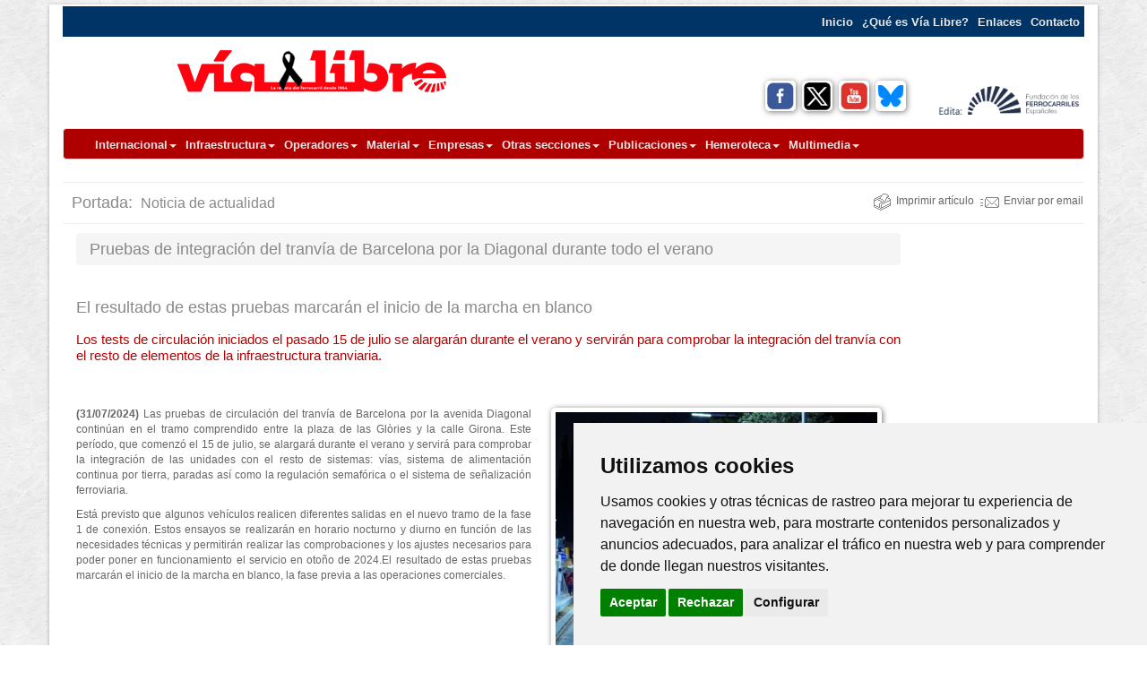

--- FILE ---
content_type: text/html
request_url: https://vialibre-ffe.com/noticias.asp?not=42408
body_size: 34293
content:
<!DOCTYPE html>
<html lang="es">
<head>

<!-- Cookie Consent by https://www.FreePrivacyPolicy.com -->
	<script type="text/javascript" src="js/cookie-consent.js" charset="UTF-8"></script>
	<script type="text/javascript" charset="UTF-8">
	document.addEventListener('DOMContentLoaded', function () {
	cookieconsent.run({"notice_banner_type":"simple","consent_type":"express","palette":"light","language":"es","page_load_consent_levels":["strictly-necessary"],"notice_banner_reject_button_hide":false,"preferences_center_close_button_hide":false,"page_refresh_confirmation_buttons":false,"website_name":"www.vialibre.org","website_privacy_policy_url":"https://www.vialibre.org/politica-de-cookies.asp"});
	});
	</script>
	
	<noscript>Cookie Consent by <a href="https://www.FreePrivacyPolicy.com/free-cookie-consent/" rel="nofollow noopener">FreePrivacyPolicy.com</a></noscript>
<!-- End Cookie Consent -->


<!-- Analytics -->

<!-- Global site tag (gtag.js) - Google Analytics -->
<script type="text/plain" cookie-consent="tracking" async src="https://www.googletagmanager.com/gtag/js?id=UA-70002107-1"></script>
<script>
  window.dataLayer = window.dataLayer || [];
  function gtag(){dataLayer.push(arguments);}
  gtag('js', new Date());

  gtag('config', 'UA-70002107-1');
</script>

<!-- end of Analytics-->

<META HTTP-EQUIV="Content-Type" CONTENT="text/html; charset=iso-8859-1">

<META NAME="Keywords" CONTENT="V�a  Libre, locomotora, vag�n, infraestructura ferroviaria, alta velocidad, material rodante, mercanc�as, viajeros, metro, tranv�a, ferrocarril, tren-tram, estaciones, red, modelismo, intermodal, interoperabilidad, transporte, historia, tecnolog�a, investigaci�n">
<META NAME="language" CONTENT="ES"> 
<META NAME="Revisit" content="1 days">
<META NAME="googlebot-news" content="noindex">
<META HTTP-EQUIV="Pragma" CONTENT="no-cache">
<meta http-equiv="Page-Exit"   content="blendTrans(Duration=0.5)">

<script language="JavaScript"> 
	
	function esconde() { 
		document.getElementById('precarga').style.display='none'; 
		document.getElementById('capa_osc').style.display='none'; 
	} 
	
	function env_bus() { 
		if (document.frm_BUS.txtBUS.value.length < 3) {alert("Debes introducir al menos 3 car�cteres");return;}
		document.getElementById('precarga').style.display='block'; 
		document.getElementById('capa_osc').style.display='block'; 
		document.frm_BUS.submit()
	}

		
</script> 
<title>Pruebas de integraci�n del tranv�a de Barcelona por la Diagonal durante todo el verano</title>
  
  <meta charset="iso-8859-1">
  <meta name="title" content="Pruebas de integraci�n del tranv�a de Barcelona por la Diagonal durante todo el verano">
  <meta name="Description" content="Noticia de Portada: El resultado de estas pruebas marcar�n el inicio de la marcha en blanco">
  <meta name="viewport" content="width=device-width, initial-scale=1.0">
  <meta name="author" content="V�a Libre">
  
  <meta http-equiv="X-UA-Compatible" content="IE=edge,chrome=1">
  <link rel="canonical" href="https://www.vialibre-ffe.com/noticias.asp?not=42408" />
  
  	<link href="css/bootstrap.min.css" rel="stylesheet">
	<link href="css/vialibre.css" rel="stylesheet" type="text/css" />
	<link href="css/style.css" rel="stylesheet">
	<link rel="stylesheet" type="text/css" href="css/print.css" media="print" />

  <!-- Men� Estilos V�A LIBRE para las diferentes secciones -->

<!-- Estilos con color de la secci�n -->

<style type="text/css">
<!--

.titulo_secc   {font-size: 18px; font-family : "Arial Narrow", Helvetica, sans-serif; font-weight: normal; color: #888888; padding-left:10px}
.subtit_secc {font-size: 16px; font-family : "Arial Narrow", Helvetica, sans-serif; font-weight: normal; color: #888888;}

.tit_art_prin  {font-size: 15px; font-family : "Arial Narrow", Helvetica, sans-serif; font-weight: normal; color: #B40001;line-height: 18px; padding-bottom: 5}
a.tit_art_prin:link, a.tit_art_prin:visited   {color : #B40001; text-decoration: none;}
a.tit_art_prin:hover, a.tit_art_prin:active   {color : #990000; text-decoration: underline;}

.tit_art_dest  {font-size: 15px; font-family : "Arial Narrow", Helvetica, sans-serif; font-weight: normal; text-align:justify; color: #B40001;line-height: 18px; }
a.tit_art_dest:link, a.tit_art_dest:visited   {color : #B40001; text-decoration: none;}
a.tit_art_dest:hover, a.tit_art_dest:active   {color : #990000; text-decoration: underline;}

.tit_ind_secc  {font-size: 18px; font-family : "Arial Narrow", Helvetica, sans-serif; font-weight: normal; text-align:justify; color: #888888;line-height: 20px; padding-left:5;}
a.tit_ind_secc:link, a.tit_ind_secc:visited   {color : #888888; text-decoration: none;}
a.tit_ind_secc:hover, a.tit_ind_secc:active   {color : #990000; text-decoration: underline;}

.tit_indice     {font-size : 17px;font-family : Arial, Helvetica, sans-serif;font-weight : normal;color : #888888;line-height : 20px; padding-left:5;}

.tit_noticia     {font-size : 18px; font-family : Arial, Helvetica, sans-serif; font-weight : normal; text-align:justify; color : #888888;line-height : 20px; padding-left:5;}

.indice_centro  {font-size: 15px; font-family : "Arial Narrow", Helvetica, sans-serif; font-weight: normal; text-align:center; color: #888888;}
a.indice_centro:link, a.indice_centro:visited   {color : #888888; text-decoration: none;}
a.indice_centro:hover, a.indice_centro:active   {color : #990000; text-decoration: underline;}

-->
</style>


  <!-- HTML5 shim, for IE6-8 support of HTML5 elements -->
  <!--[if lt IE 9]>
  <script src="js/html5shiv.js" type="text/javascript"></script>
  <script src="js/respond.min.js" type="text/javascript"></script>
  <![endif]-->

  <!-- Fav and touch icons -->
  <link rel="VLibre" sizes="144x144" href="img/VLibre144.png">
  <link rel="VLibre" sizes="114x114" href="img/VLibre114.png">
  <link rel="VLibre" sizes="72x72" href="img/VLibre72.png">
  <link rel="VLibre" sizes="57x57" href="img/VLibre57.png">
  <link rel="shortcut icon" href="img/favicon.png">
  
	<script type="text/javascript" src="js/jquery.min_paramaps.js"></script>
	<script type="text/javascript" src="js/bootstrap.min.js"></script>
  	<script type="text/javascript" src="js/twitter-bootstrap-hover-dropdown.js"></script>

	<script>
		$('#slideshow').carousel({
	           interval: 5000
	        });
    </script>
    
    <!-- Twiter Card -->
    <meta name="twitter:card" content="summary" />
	<meta name="twitter:site" content="@RevistaViaLibre" />
	<meta name="twitter:title" content="Pruebas de integraci�n del tranv�a de Barcelona por la Diagonal durante todo el verano" />
	<meta name="twitter:description" content="El resultado de estas pruebas marcar�n el inicio de la marcha en blanco" />	
	<meta name="twitter:image" content="https://www.vialibre-ffe.com/images/image/th/TRAM_Barcelona_nuevo_logo_th.jpg" />
 	 	
</head>

<body>
<!-- FUNCIONES JAVASCRIPT GENERALES V�A LIBRE -->

<script language="JavaScript">

//-- FUNCIONES DE ROLLOVERS

function MM_preloadImages() { //v3.0
	var d=document; if(d.images){ if(!d.MM_p) d.MM_p=new Array();
	var i,j=d.MM_p.length,a=MM_preloadImages.arguments; for(i=0; i<a.length; i++)
	if (a[i].indexOf("#")!=0){ d.MM_p[j]=new Image; d.MM_p[j++].src=a[i];}}
}

function MM_swapImgRestore() { //v3.0
	var i,x,a=document.MM_sr; for(i=0;a&&i<a.length&&(x=a[i])&&x.oSrc;i++) x.src=x.oSrc;
}

function MM_findObj(n, d) { //v4.01
	var p,i,x;  if(!d) d=document; if((p=n.indexOf("?"))>0&&parent.frames.length) {
		d=parent.frames[n.substring(p+1)].document; n=n.substring(0,p);}
	if(!(x=d[n])&&d.all) x=d.all[n]; for (i=0;!x&&i<d.forms.length;i++) x=d.forms[i][n];
	for(i=0;!x&&d.layers&&i<d.layers.length;i++) x=MM_findObj(n,d.layers[i].document);
	if(!x && d.getElementById) x=d.getElementById(n); return x;
}

function MM_swapImage() { //v3.0
	var i,j=0,x,a=MM_swapImage.arguments; document.MM_sr=new Array; for(i=0;i<(a.length-2);i+=3)
	if ((x=MM_findObj(a[i]))!=null){document.MM_sr[j++]=x; if(!x.oSrc) x.oSrc=x.src; x.src=a[i+2];}
}

//-- VENTANA POPUP CENTRADA

var ventana=null;

function abre_ventana(direccion,ancho,alto)
{

var winl = (screen.width-350)/2;
var wint = (screen.height-500)/2;

if(navigator.displayWindow)
	{ventana.src=direccion;}
	//{ventana = window.close;}
else
	var dim = "toolbar=0,location=0,directories=0,status=no,menubar=0,scrollbars=0,resizable=1,copyhistory=0,top=" + wint+ ",left=" + winl + ",width=" + ancho + ",height=" + alto
	ventana = window.open(direccion,"displayWindow",dim);
}

//-- COLORES y OPCIONES DEL MENU
//Pasamos los valores a variables en Java

	var codSEC='port'
	var	txtSEC='Portada'
	var	posTOP='-1'
	var	posLEF='-1'
	var	numPRI='9'
	var	fndPRI='#888888'
	var	fndSUB='#c2c5ca'
	var	ovePRI='#B40001'
	var	oveSUB='#B40001'
	var	fprNOR='#FFFFFF'
	var	fsuNOR='#000099'
	var	fprHIG='#FFFFFF'
	var	fsuHIG='#FFFFFF'
	var	borPRI='#FFFFFF'
	var	borSUB='#e5e5e5'
	var	borANC='1'
	var	borELE='1'
	var	nomFON='Arial, Helvetica, sans-serif'
	var	tamFON='8'
	var	fonBOL='0'
	var	fonITA='0'
	
</script>	

<div id="divBoxed" class="container">
    <div class="transparent-bg" style="position: absolute;top: 0;left: 0;width: 100%;height: 100%;z-index: -1;zoom: 1;"></div>
	<div class="row clearfix">
		<div class="col-md-12 column">
							<!-- Men� superior -->       
			<nav class="navbar navbar-default navbar-static-top navbar-inverse" role="navigation">
				<div class="navbar-header">
					 <button type="button" class="navbar-toggle" data-toggle="collapse" data-target="#menusup"> <span class="sr-only">Toggle navigation</span><span class="icon-bar"></span><span class="icon-bar"></span><span class="icon-bar"></span></button> <a class="navbar-brand" href="#"></a>
				</div>
				
				<div class="collapse navbar-collapse" id="menusup">
					<ul class="nav navbar-nav navbar-right">
							<li><a href="index.asp">Inicio</a></li>
							<li><a href="que_es_vialibre.asp">�Qu� es V&iacute;a Libre?</a></li>
							<li><a href="indice_enlaces.asp">Enlaces</a></li>
							<li><a href="contacto.asp">Contacto</a></li>
					</ul>
				</div>
			</nav>
			<!-- Fin Men� superior -->       

		</div>
	</div>
	<div class="row clearfix">
	</div>
	<div class="row clearfix">
		<div class="col-md-12 column">
			<div class="row clearfix">
				<div class="col-md-6 column hidden-print">
					<a href="https://www.vialibre-ffe.com/">
					<img src="images/cabecera/logo_vialibre.gif" alt="Logo V&iacute;a Libre" class="img-responsive center-block" class="img-thumbnail"></a>
				</div>
				<div class="col-md-6 column visible-print">
					<a href="https://www.vialibre-ffe.com/">
					<img src="images/cabecera/logo_vialibre.gif" alt="Logo V&iacute;a Libre" width="200px" class="img-responsive center-block" class="img-thumbnail"></a>
				</div>
				<div class="col-md-6 column">
					<div class="row clearfix">
						<div class="col-md-12 column">
							<br/><br/>
						</div>
						<div class="col-md-12 column hidden-print">
							<div class="row clearfix">
								<div class="col-md-4 column">
								</div>
								<div class="col-md-4 column">
																	<table border="0" width="100%" cellspacing="0" cellpadding="0">
									<tr>
										<td align="center">
											<a target="_blank" href="https://www.facebook.com/pages/V%C3%ADa-Libre-La-revista-del-ferrocarril/592265530793039">
											<img src="/images/iconos/Facebook.png" title="Facebook V�a Libre" alt="Facebook V�a Libre" class="img-responsive fotored" width="34px" height="34px"></a>
										</td>
										<td align="center">
											<a target="_blank" href="https://twitter.com/revistavialibre">
											<img src="/images/iconos/Twitter.png" title="X V�a Libre" alt="X V�a Libre" class="img-responsive fotored" width="34px" height="34px"></a>
										</td>
										<td align="center">
											<a target="_blank" href="https://www.youtube.com/user/RevistaViaLibre">
											<img src="/images/iconos/Youtube.png" title="Canal Youtube V�a Libre" alt="Canal Youtube V�a Libre" class="img-responsive fotored" width="34px" height="34px"></a>
										</td>
										<td align="center">
											<a target="_blank" href="https://bsky.app/profile/revistavialibre.bsky.social">
											<img src="/images/iconos/BlueSky.png" title="Canal BlueSky V�a Libre" alt="Canal BlueSky V�a Libre" class="img-responsive fotored" width="34px" height="34px"></a>
										</td>
									</tr>
								</table>
&nbsp;
								</div>
								<div class="col-md-4 column">
									<img src="images/cabecera/logo_fundacion.gif" alt="Logo FFE" class="img-responsive center-block" class="img-thumbnail">
								</div>
								<br/>
							</div>	
						</div>
					</div>

				</div>
			</div>
		</div>
	</div>
	<div class="row clearfix">
		<div class="col-md-12 column">
							<div class="navbar navbar-default" role="navigation">
				<div class="container">
					<!-- Brand and toggle get grouped for better mobile display -->
					<div class="navbar-header">
						<button type="button" class="navbar-toggle" data-toggle="collapse" data-target=".navbar-ex1-collapse">
							<span class="sr-only">Toggle navigation</span>
							<span class="icon-bar"></span>
							<span class="icon-bar"></span>
							<span class="icon-bar"></span>
						</button>
					</div>
					<div class="collapse navbar-collapse navbar-ex1-collapse">
						<ul class="nav navbar-nav">
	                        <li class="dropdown"><a href="/portada_inte.asp?cs=inte" class="dropdown-toggle" data-hover="dropdown">Internacional<b class="caret"></b></a>
		                        <ul class="dropdown-menu">
		                        	<li><a href="/portada_inte.asp?cs=inte">&Uacute;ltimos contenidos</a></li>
		                        	<li><a href="/indice_art_inte.asp?cs=inte">&Iacute;ndice de art&iacute;culos</a></li>
		                        </ul>
	                        </li>
	                        <li class="dropdown"><a href="/portada_infr.asp?cs=infr" class="dropdown-toggle" data-hover="dropdown">Infraestructura<b class="caret"></b></a>
		                        <ul class="dropdown-menu">
		                        	<li><a href="/portada_infr.asp?cs=infr">&Uacute;ltimos contenidos</a></li>
		                        	<li><a href="/indice_art_infr.asp?cs=infr">&Iacute;ndice de art&iacute;culos</a></li>
		                        	<li><a href="/inf_guia_adm.asp?cs=infr">Gu&iacute;a de administradores de infraestructuras</a></li>
		                        </ul>
	                        </li>
	                        <li class="dropdown"><a href="/portada_oper.asp?cs=oper" class="dropdown-toggle" data-hover="dropdown">Operadores<b class="caret"></b></a>
		                        <ul class="dropdown-menu">
		                        	<li><a href="/portada_oper.asp?cs=oper">&Uacute;ltimos contenidos</a></li>
		                        	<li><a href="/indice_art_oper.asp?cs=oper">&Iacute;ndice de art&iacute;culos</a></li>
		                        	<li><a href="/oper_guia_oper.asp?cs=oper">Gu&iacute;a de operadores</a></li>
		                        </ul>
	                        </li>
	                        <li class="dropdown"><a href="/portada_mate.asp?cs=mate" class="dropdown-toggle" data-hover="dropdown">Material<b class="caret"></b></a>
		                        <ul class="dropdown-menu">
		                        	<li><a href="/portada_mate.asp?cs=mate">&Uacute;ltimos contenidos</a></li>
		                        	<li><a href="/indice_art_mate.asp?cs=mate">&Iacute;ndice de art&iacute;culos</a></li>
		                            <li class="dropdown-submenu"><a href="/mate_servicio.asp?cs=mate">Material en servicio</a>
		                              <ul class="dropdown-menu">
		                                <li><a href="/mate_servicio.asp?cat=ms01">Renfe Operadora</a></li>
		                                <li><a href="/mate_servicio.asp?cat=ms03">Metropolitanos</a></li>
		                                <li><a href="/mate_servicio.asp?cat=ms04">Tranv&iacute;as</a></li>
		                                <li><a href="/mate_servicio.asp?cat=ms05">Otros ferrocarriles</a></li>
		                              </ul>
		                            </li>
		                        </ul>
	                        </li>
	                        <li class="dropdown"><a href="/portada_empr.asp?cs=empr" class="dropdown-toggle" data-hover="dropdown">Empresas<b class="caret"></b></a>
		                        <ul class="dropdown-menu">
		                        	<li><a href="/portada_empr.asp?cs=empr">&Uacute;ltimos contenidos</a></li>
		                        	<li><a href="/indice_art_empr.asp?cs=empr">&Iacute;ndice de art&iacute;culos</a></li>
		                        	<li><a href="/emp_guiaemp.asp?cs=empr">Gu&iacute;a de empresas</a></li>
		                        	<li><a href="/emp_guia_org.asp?cs=empr">Gu&iacute;a de organismos oficiales y empresas p&uacute;blicas</a></li>
		                        	<li><a href="/productos_estrella.asp?cs=empr">Productos Estrella</a></li>
		                        	<li><a href="/emp_protas.asp?cs=empr">Protagonistas</a></li>
		                        </ul>
	                        </li>
	                        <li class="dropdown"><a href="#" class="dropdown-toggle" data-hover="dropdown">Otras secciones<b class="caret"></b></a>
		                        <ul class="dropdown-menu">
		                            <li class="dropdown-submenu"><a href="/portada_acti.asp?cs=acti">Cultura y Ocio</a>
		                              <ul class="dropdown-menu">
		                                <li><a href="/portada_acti.asp?cs=acti">&Uacute;ltimos contenidos</a></li>
		                                <li><a href="/indice_art_acti.asp?cs=acti">&Iacute;ndice de art&iacute;culos</a></li>
		                              </ul>
		                            </li>
		                            <li class="dropdown-submenu"><a href="/portada_docu.asp?cs=docu">Documentaci&oacute;n</a>
		                              <ul class="dropdown-menu">
		                                <li><a href="/docu_ind_desca.asp?cat=do01">Infraestructuras e instalaciones</a></li>
		                                <li><a href="/docu_ind_desca.asp?cat=do02">Energ&iacute;a y medio amiente</a></li>
		                                <li><a href="/docu_ind_desca.asp?cat=do03">Legislaci&oacute;n</a></li>
		                                <li><a href="/docu_ind_desca.asp?cat=do04">Material rodante</a></li>
		                                <li><a href="/docu_ind_desca.asp?cat=do05">Planificaci&oacute;n, explotaci&oacute;n y gesti&oacute;n</a></li>
		                                <li><a href="/docu_ind_desca.asp?cat=do06">Historia de V&iacute;a Libre</a></li>
		                                <li><a href="/docu_ind_desca.asp?cat=do07">Cartograf&iacute;a</a></li>
		                                <li><a target="_blank" href="http://www.tecnica-vialibre.es/">V&iacute;a Libre T&eacute;cnica e Investigaci&oacute;n</a></li>
		                              </ul>
		                            </li>
		                            <li class="dropdown-submenu"><a href="/portada_hist.asp?cs=hist">Historia</a>
		                              <ul class="dropdown-menu">
		                                <li><a href="/portada_hist.asp?cs=hist">&Uacute;ltimos contenidos</a></li>
		                                <li><a href="/indice_art_hist.asp?cs=hist">&Iacute;ndice de art&iacute;culos</a></li>
		                                <li><a href="/historia_museos.asp?cs=patr">Museos del Ferrocarril</a></li>
		                              </ul>
		                            </li>
		                            <li class="dropdown-submenu"><a href="/portada_mode.asp?cs=mode">Aficionados</a>
		                              <ul class="dropdown-menu">
		                                <li><a href="/portada_mode.asp?cs=mode">&Uacute;ltimos contenidos</a></li>
		                                <li><a href="/indice_art_mode.asp?cs=mode">&Iacute;ndice de art&iacute;culos</a></li>
		                              </ul>
		                            </li>
		                            <li><a href="/indice_art_publ.asp?cs=publ">Publicaciones</a></li>
		                        </ul>
	                        </li>
	                        <li class="dropdown"><a href="/portada_publi.asp" class="dropdown-toggle" data-hover="dropdown">Publicaciones<b class="caret"></b></a>
	                        </li>
	                        <li class="dropdown"><a href="/portada_heme.asp?cs=heme" class="dropdown-toggle" data-hover="dropdown">Hemeroteca<b class="caret"></b></a>
		                        <ul class="dropdown-menu">
		                        	<li><a href="/portada_heme.asp?cs=heme">&Iacute;ndice general</a></li>
		                        	<li><a href="/heme_ind_vl.asp?cs=heme">&Iacute;ndice de contenidos V&iacute;a Libre impresa</a></li>
		                        	<li><a href="../vldigital/index.asp">V&iacute;a Libre versi&oacute;n digital</a></li>
		                            <li class="dropdown-submenu"><a href="/indice_art_inte.asp?cs=*">&Iacute;ndice de contenidos en web</a>
		                              <ul class="dropdown-menu">
		                                <li><a href="/indice_art_inte.asp?cs=inte">Internacional</a></li>
		                                <li><a href="/indice_art_infr.asp?cs=infr">Infraestructura</a></li>
		                                <li><a href="/indice_art_oper.asp?cs=oper">Operadores ferroviarios</a></li>
		                                <li><a href="/indice_art_mate.asp?cs=mate">Material</a></li>
		                                <li><a href="/indice_art_empr.asp?cs=empr">Empresas</a></li>
		                                <li><a href="/indice_art_acti.asp?cs=acti">Cultura y Ocio</a></li>
		                                <li><a href="/indice_art_hist.asp?cs=hist">Historia</a></li>
		                              </ul>
		                            </li>
		                        </ul>
	                        </li>
	                        <li class="dropdown"><a href="/portada_mult.asp?cs=mult" class="dropdown-toggle" data-hover="dropdown">Multimedia<b class="caret"></b></a>
		                        <ul class="dropdown-menu">
		                        	<li><a href="/portada_mult.asp?cs=mult">Presentaci&oacute;n</a></li>
		                            <li class="dropdown-submenu"><a href="/multi_foto.asp?cs=mult">Galer&iacute;a de fotos</a>
		                              <ul class="dropdown-menu">
		                                <li><a href="/multi_ind_fotos.asp?cat=mu01">Renfe Operadora</a></li>
		                                <li><a href="/multi_ind_fotos.asp?cat=mu02">Ferrocarriles auton&oacute;micos</a></li>
		                                <li><a href="/multi_ind_fotos.asp?cat=mu03">Metropolitanos</a></li>
		                                <li><a href="/multi_ind_fotos.asp?cat=mu04">Tranv�as</a></li>
		                                <li><a href="/multi_ind_fotos.asp?cat=mu05">Otros operadores</a></li>
		                                <li><a href="/multi_ind_fotos.asp?cat=mu06">Infraestructuras</a></li>
		                                <li><a href="/multi_ind_fotos.asp?cat=mu07">Instalaciones</a></li>
		                                <li><a href="/multi_ind_fotos.asp?cat=mu08">Estaciones</a></li>
		                                <li><a href="/multi_ind_fotos.asp?cat=mu09">Internacional</a></li>
		                                <li><a href="/multi_ind_fotos.asp?cat=mu10">Hist&oacute;ricas</a></li>
		                                <li><a href="/multi_ind_fotos.asp?cat=mu11">Museos y trenes</a></li>
		                                <li><a href="/multi_ind_fotos.asp?cat=mu12">Varios</a></li>
		                              </ul>
		                            </li>
		                        	<li><a href="/multi_audio.asp?cs=mult">Sonidos del tren</a></li>
		                        	<li><a href="/multi_video.asp?cs=mult">V&iacute;deos, animaciones e infograf&iacute;as</a></li>
		                        </ul>
	                        </li>
                        </ul>
					</div>
				</div>
			</div>

		</div>
	</div>
	<hr>



	<div class="row clearfix">
	<div class="col-md-12 column">
		<div class="row clearfix">
			<div class="col-md-6 column">
					<div class="titulo_secc">Portada:&nbsp;<span class="subtit_secc">
					     Noticia de actualidad
						</span>
					</div>
			</div>
			<div class="col-md-6 column  hidden-print" align="right">
				  <table>
			        <tr>
					    <td><a href="Javascript:window.print()" class="indice" onMouseOver="imprimir2.src='images/iconos/ico_imprimir_over.gif'" onMouseOut="imprimir2.src='images/iconos/ico_imprimir.gif'"><img src="images/iconos/ico_imprimir.gif" alt="Imprimir" name="imprimir2" width="21" height="20" hspace="5" border=0 align="absmiddle">Imprimir art&iacute;culo</a></td>
					    <td class="contenido"><a href="Javascript:abre_ventana('includes/env_amigo.asp?tit=Pruebas de integraci�n del tranv�a de Barcelona por la Diagonal durante todo el verano&nom=noticias.asp?not=42408&cs=port','530','450')" class="indice" onMouseOver="enviar.src='images/iconos/ico_enviar_over.gif'" onMouseOut="enviar2.src='images/iconos/ico_enviar.gif'"><img src="images/iconos/ico_enviar.gif" alt="Email" name="enviar2" width="21" height="20" hspace="5" border=0 align="absmiddle">Enviar por email</a></td>
			        </tr>
			      </table>
			</div>
		</div>
		<hr>
	</div>
	</div>

	<div class="row clearfix">
	<div class="col-md-12 column">
	
		<div class="col-md-10 column">

	      	<div class="tit_noticia breadcrumb">Pruebas de integraci�n del tranv�a de Barcelona por la Diagonal durante todo el verano</div></br>
	      	<div class="tit_ind_secc">El resultado de estas pruebas marcar�n el inicio de la marcha en blanco</div></br>
	
			
				<div class="tit_art_dest"><p>Los tests de circulaci&oacute;n iniciados el pasado 15 de julio se alargar&aacute;n durante el verano y servir&aacute;n para comprobar la integraci&oacute;n del tranv&iacute;a con el resto de elementos de la infraestructura tranviaria.</p>
<br></div>
	                
	
			<div id="imgcab" class="conten" style="float:right;">
	              
					<table>
						<tr>
	                    	<td colspan="3"><img src="../images/image/42408_ATM.jpg" alt="Pruebas de integraci�n del tranv�a de Barcelona por la Diagonal durante todo el verano" class="img-responsive" style="width:100%; height:auto;"></td>      
				   		</tr>
				   		<tr>
				   			<td>&nbsp;</td>
				   			<td class="celdapie piefoto"><br></td>
				   			<td>&nbsp;</td>
			        	</tr>
				   		<tr>
				   			<td colspan="3">&nbsp;</td>
			        	</tr>
			        </table>
	               
			</div>
			
			<div id="imgconten" class="conten">
				   <p><strong>(31/07/2024)&nbsp;</strong>Las pruebas de circulaci&oacute;n del tranv&iacute;a de Barcelona por la avenida Diagonal contin&uacute;an en el tramo comprendido entre la plaza de las Gl&ograve;ries y la calle Girona. Este per&iacute;odo, que comenz&oacute; el 15 de julio, se alargar&aacute; durante el verano y servir&aacute; para comprobar la integraci&oacute;n de las unidades con el resto de sistemas: v&iacute;as, sistema de alimentaci&oacute;n continua por tierra, paradas as&iacute; como la regulaci&oacute;n semaf&oacute;rica o el sistema de se&ntilde;alizaci&oacute;n ferroviaria.</p>

<p>Est&aacute; previsto que algunos veh&iacute;culos realicen diferentes salidas en el nuevo tramo de la fase 1 de conexi&oacute;n. Estos ensayos se realizar&aacute;n en horario nocturno y diurno en funci&oacute;n de las necesidades t&eacute;cnicas y permitir&aacute;n realizar las comprobaciones y los ajustes necesarios para poder poner en funcionamiento el servicio en oto&ntilde;o de 2024.El resultado de estas pruebas marcar&aacute;n el inicio de la marcha en blanco, la fase previa a las operaciones comerciales.</p>

<p style="text-align:center"><img alt="" height="337" src="/images/image/42408-Cartel tranvia.jpg" width="600" /></p>

	         </div>
		</div>
		<div class="col-md-2 column hidden-xs hidden-sm">
				<!-- INICIO del codigo de Google Adwords -->
				<script async src="https://pagead2.googlesyndication.com/pagead/js/adsbygoogle.js?client=ca-pub-5228427263422906"
					crossorigin="anonymous"></script>
				<!-- Noticias_google_01 -->
				<ins class="adsbygoogle"
					style="display:inline-block;width:160px;height:600px"
					data-ad-client="ca-pub-5228427263422906"
					data-ad-slot="3508085516"></ins>
				<script>
					(adsbygoogle = window.adsbygoogle || []).push({});
				</script>
				<!-- FINAL del codigo de Google Adwords -->   
		</div>
	</div>
	</div>
	<hr>
	<div class="row clearfix">
		<div class="col-md-12 column hidden-print">
			<div class="row clearfix">
				<div class="col-md-10 column">
					<div class="row clearfix">
						<div class="col-md-1 column" align="center">
							&nbsp;
						</div>
						<div class="col-md-4 column" align="center">
					          <a href="Javascript:window.print()" class="indice" onMouseOver="imprimir2.src='images/iconos/ico_imprimir_over.gif'" onMouseOut="imprimir2.src='images/iconos/ico_imprimir.gif'"><img src="images/iconos/ico_imprimir.gif" alt="Imprimir" name="imprimir2" width="21" height="20" hspace="5" border=0 align="absmiddle">Imprimir art&iacute;culo</a>
					          <a href="Javascript:abre_ventana('includes/env_amigo.asp?tit=Pruebas de integraci�n del tranv�a de Barcelona por la Diagonal durante todo el verano&nom=noticias.asp?not=42408&cs=port','530','450')" class="indice contenido" onMouseOver="enviar.src='images/iconos/ico_enviar_over.gif'" onMouseOut="enviar2.src='images/iconos/ico_enviar.gif'"><img src="images/iconos/ico_enviar.gif" alt="Email" name="enviar2" width="21" height="20" hspace="5" border=0 align="absmiddle">Enviar por email</a>
						</div>
						<div class="col-md-3 column" align="center">
							  <a href="https://twitter.com/share" class="twitter-share-button" data-lang="es">Twittear</a>
							  <script>!function(d,s,id){var js,fjs=d.getElementsByTagName(s)[0];if(!d.getElementById(id)){js=d.createElement(s);js.id=id;js.src="//platform.twitter.com/widgets.js";fjs.parentNode.insertBefore(js,fjs);}}(document,"script","twitter-wjs");</script>
					    </div>
						<div class="col-md-3 column" align="center">
									<a class="twitter-follow-button"
									  href="https://twitter.com/RevistaViaLibre"
									  data-show-screen-name= false>
									Follow @TwitterDev</a>
						</div>
						<div class="col-md-1 column" align="center">
							&nbsp;
						</div>
					</div>
					<br><br>
				</div>
				<div class="col-md-2 column">			
				</div>
			</div>
		</div>
	</div>
	<div class="row clearfix">
		<div class="col-md-12 column hidden-xs hidden-sm">
			<div class="row clearfix">
				<div class="col-md-10 column" align="center">
			          	<!-- INICIO del codigo de Google Adwords -->
						<script async src="https://pagead2.googlesyndication.com/pagead/js/adsbygoogle.js?client=ca-pub-5228427263422906"
							crossorigin="anonymous"></script>
						<!-- Noticias_google_02 -->
						<ins class="adsbygoogle"
							style="display:inline-block;width:728px;height:90px"
							data-ad-client="ca-pub-5228427263422906"
							data-ad-slot="3022768777"></ins>
						<script>
							(adsbygoogle = window.adsbygoogle || []).push({});
						</script>
						<!-- FIN del codigo de Google Adwords -->                
				</div>
				<div class="col-md-2 column">			
				</div>
			</div>
		</div>
	</div>
	<div class="row clearfix">
		<div class="col-md-12 column">
		&nbsp;<br>
		</div>
	</div>
</div>
<div id="divBoxed" class="container">
	<div class="row clearfix">
		<div class="col-md-12 column">
			        <footer>
        	<hr>
                <div class="col-lg-12" align="center">
                    <p style="color:#777777; padding: 0px 0px 0px 10px;"><a href="https://www.vialibre-ffe.com/avisolegal.asp">Aviso legal</a> - <a href="https://www.vialibre-ffe.com/avisolegal.asp">Pol&iacute;tica de privacidad</a> - <a href="https://www.vialibre-ffe.com/politica-de-cookies.asp">Pol&iacute;tica de cookies</a></p>
                    <p style="color:#777777; padding: 0px 0px 0px 10px;">&copy; V&iacute;a Libre - Fundaci&oacute;n de los Ferrocarriles Espa&ntilde;oles - 2026</p>
                </div>
<div style="display:none;">
<a href="http://www.ferrettiwatches.com/ferretti2.aspx" title="fake rolex">fake rolex</a>
<a href="https://www.zuov.rs/" title="fake rolex">fake rolex</a>
<a href="https://www.zuov.rs/" title="replica watches">replica watches</a>
</div>
<div style="display:none">
<a href="https://grandturkbazaar.com/turkish-honey/" title="https://grandturkbazaar.com/turkish-honey/">https://grandturkbazaar.com/turkish-honey/</a>
<a href="https://grandturkbazaar.com" title="https://grandturkbazaar.com">https://grandturkbazaar.com</a>
<a href="https://grandturkbazaar.com/natural-anzer-honey-from-anzer-plateau-sealed/" title="anzer honey">anzer honey</a>
<a href="https://grandturkbazaar.com/gluten-free-baklava-with-pistachio/" title="is baklava gluten free">is baklava gluten free</a>
<a href="https://grandturkbazaar.com/gluten-free-baklava-with-pistachio/" title="gluten free baklava">gluten free baklava</a>
<a href="https://grandturkbazaar.com/de/turkish-baklava/" title="baklava sorten">baklava sorten</a>
<a href="https://grandturkbazaar.com/de/turkish-baklava/" title="https://grandturkbazaar.com/de/turkish-baklava/">https://grandturkbazaar.com/de/turkish-baklava/</a>
</div>

        </footer>
		</div>
	</div>
</div>



<script src="js/jquery.rwdImageMaps.min.js"></script>
<script>
$(document).ready(function(e) {
	$('img[usemap]').rwdImageMaps();
});
</script>

</body>
</html>

--- FILE ---
content_type: text/html; charset=utf-8
request_url: https://www.google.com/recaptcha/api2/aframe
body_size: 265
content:
<!DOCTYPE HTML><html><head><meta http-equiv="content-type" content="text/html; charset=UTF-8"></head><body><script nonce="atB68W6-_atUvV4vBSnsdg">/** Anti-fraud and anti-abuse applications only. See google.com/recaptcha */ try{var clients={'sodar':'https://pagead2.googlesyndication.com/pagead/sodar?'};window.addEventListener("message",function(a){try{if(a.source===window.parent){var b=JSON.parse(a.data);var c=clients[b['id']];if(c){var d=document.createElement('img');d.src=c+b['params']+'&rc='+(localStorage.getItem("rc::a")?sessionStorage.getItem("rc::b"):"");window.document.body.appendChild(d);sessionStorage.setItem("rc::e",parseInt(sessionStorage.getItem("rc::e")||0)+1);localStorage.setItem("rc::h",'1768992078989');}}}catch(b){}});window.parent.postMessage("_grecaptcha_ready", "*");}catch(b){}</script></body></html>